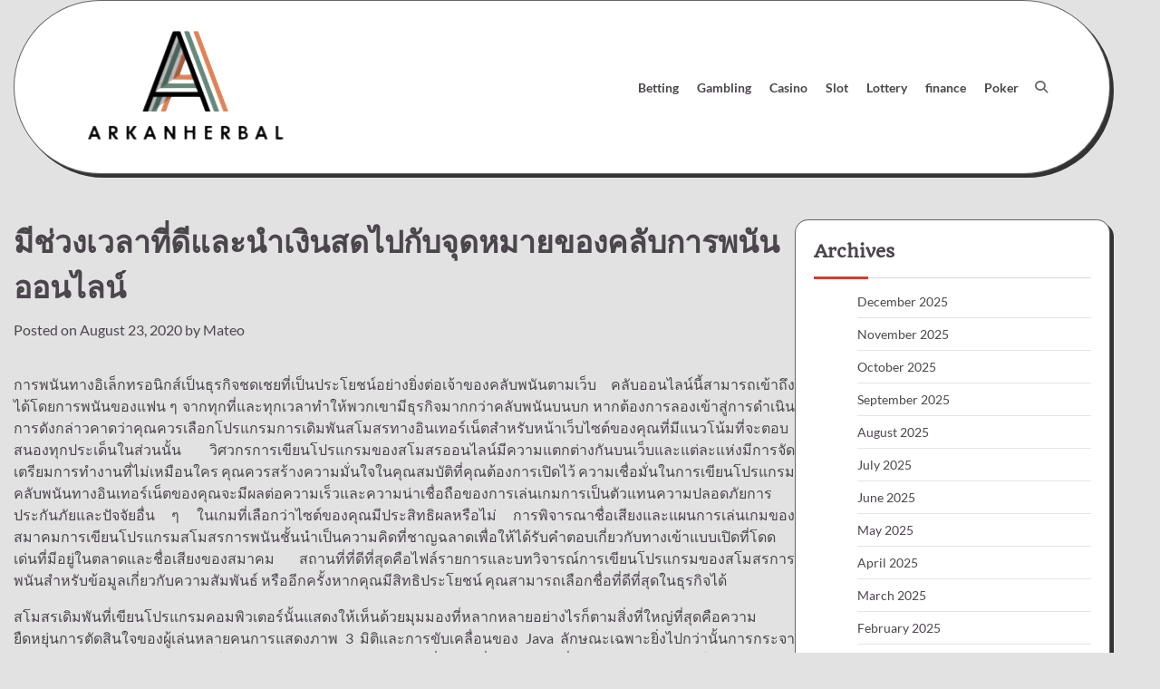

--- FILE ---
content_type: text/html; charset=UTF-8
request_url: https://arkanherbal.com/2020/08/23/%e0%b8%a1%e0%b8%b5%e0%b8%8a%e0%b9%88%e0%b8%a7%e0%b8%87%e0%b9%80%e0%b8%a7%e0%b8%a5%e0%b8%b2%e0%b8%97%e0%b8%b5%e0%b9%88%e0%b8%94%e0%b8%b5%e0%b9%81%e0%b8%a5%e0%b8%b0%e0%b8%99%e0%b8%b3%e0%b9%80%e0%b8%87/
body_size: 50843
content:
<!doctype html>
<html lang="en-US">
<head>
	<meta charset="UTF-8">
	<meta name="viewport" content="width=device-width, initial-scale=1">
	<link rel="profile" href="https://gmpg.org/xfn/11">

	<title>มีช่วงเวลาที่ดีและนำเงินสดไปกับจุดหมายของคลับการพนันออนไลน์ &#8211; arkanherbal</title>
<meta name='robots' content='max-image-preview:large' />
<link rel="alternate" type="application/rss+xml" title="arkanherbal &raquo; Feed" href="https://arkanherbal.com/feed/" />
<link rel="alternate" type="application/rss+xml" title="arkanherbal &raquo; Comments Feed" href="https://arkanherbal.com/comments/feed/" />
<link rel="alternate" type="application/rss+xml" title="arkanherbal &raquo; มีช่วงเวลาที่ดีและนำเงินสดไปกับจุดหมายของคลับการพนันออนไลน์ Comments Feed" href="https://arkanherbal.com/2020/08/23/%e0%b8%a1%e0%b8%b5%e0%b8%8a%e0%b9%88%e0%b8%a7%e0%b8%87%e0%b9%80%e0%b8%a7%e0%b8%a5%e0%b8%b2%e0%b8%97%e0%b8%b5%e0%b9%88%e0%b8%94%e0%b8%b5%e0%b9%81%e0%b8%a5%e0%b8%b0%e0%b8%99%e0%b8%b3%e0%b9%80%e0%b8%87/feed/" />
<link rel="alternate" title="oEmbed (JSON)" type="application/json+oembed" href="https://arkanherbal.com/wp-json/oembed/1.0/embed?url=https%3A%2F%2Farkanherbal.com%2F2020%2F08%2F23%2F%25e0%25b8%25a1%25e0%25b8%25b5%25e0%25b8%258a%25e0%25b9%2588%25e0%25b8%25a7%25e0%25b8%2587%25e0%25b9%2580%25e0%25b8%25a7%25e0%25b8%25a5%25e0%25b8%25b2%25e0%25b8%2597%25e0%25b8%25b5%25e0%25b9%2588%25e0%25b8%2594%25e0%25b8%25b5%25e0%25b9%2581%25e0%25b8%25a5%25e0%25b8%25b0%25e0%25b8%2599%25e0%25b8%25b3%25e0%25b9%2580%25e0%25b8%2587%2F" />
<link rel="alternate" title="oEmbed (XML)" type="text/xml+oembed" href="https://arkanherbal.com/wp-json/oembed/1.0/embed?url=https%3A%2F%2Farkanherbal.com%2F2020%2F08%2F23%2F%25e0%25b8%25a1%25e0%25b8%25b5%25e0%25b8%258a%25e0%25b9%2588%25e0%25b8%25a7%25e0%25b8%2587%25e0%25b9%2580%25e0%25b8%25a7%25e0%25b8%25a5%25e0%25b8%25b2%25e0%25b8%2597%25e0%25b8%25b5%25e0%25b9%2588%25e0%25b8%2594%25e0%25b8%25b5%25e0%25b9%2581%25e0%25b8%25a5%25e0%25b8%25b0%25e0%25b8%2599%25e0%25b8%25b3%25e0%25b9%2580%25e0%25b8%2587%2F&#038;format=xml" />
<style id='wp-img-auto-sizes-contain-inline-css'>
img:is([sizes=auto i],[sizes^="auto," i]){contain-intrinsic-size:3000px 1500px}
/*# sourceURL=wp-img-auto-sizes-contain-inline-css */
</style>
<style id='wp-emoji-styles-inline-css'>

	img.wp-smiley, img.emoji {
		display: inline !important;
		border: none !important;
		box-shadow: none !important;
		height: 1em !important;
		width: 1em !important;
		margin: 0 0.07em !important;
		vertical-align: -0.1em !important;
		background: none !important;
		padding: 0 !important;
	}
/*# sourceURL=wp-emoji-styles-inline-css */
</style>
<style id='wp-block-library-inline-css'>
:root{--wp-block-synced-color:#7a00df;--wp-block-synced-color--rgb:122,0,223;--wp-bound-block-color:var(--wp-block-synced-color);--wp-editor-canvas-background:#ddd;--wp-admin-theme-color:#007cba;--wp-admin-theme-color--rgb:0,124,186;--wp-admin-theme-color-darker-10:#006ba1;--wp-admin-theme-color-darker-10--rgb:0,107,160.5;--wp-admin-theme-color-darker-20:#005a87;--wp-admin-theme-color-darker-20--rgb:0,90,135;--wp-admin-border-width-focus:2px}@media (min-resolution:192dpi){:root{--wp-admin-border-width-focus:1.5px}}.wp-element-button{cursor:pointer}:root .has-very-light-gray-background-color{background-color:#eee}:root .has-very-dark-gray-background-color{background-color:#313131}:root .has-very-light-gray-color{color:#eee}:root .has-very-dark-gray-color{color:#313131}:root .has-vivid-green-cyan-to-vivid-cyan-blue-gradient-background{background:linear-gradient(135deg,#00d084,#0693e3)}:root .has-purple-crush-gradient-background{background:linear-gradient(135deg,#34e2e4,#4721fb 50%,#ab1dfe)}:root .has-hazy-dawn-gradient-background{background:linear-gradient(135deg,#faaca8,#dad0ec)}:root .has-subdued-olive-gradient-background{background:linear-gradient(135deg,#fafae1,#67a671)}:root .has-atomic-cream-gradient-background{background:linear-gradient(135deg,#fdd79a,#004a59)}:root .has-nightshade-gradient-background{background:linear-gradient(135deg,#330968,#31cdcf)}:root .has-midnight-gradient-background{background:linear-gradient(135deg,#020381,#2874fc)}:root{--wp--preset--font-size--normal:16px;--wp--preset--font-size--huge:42px}.has-regular-font-size{font-size:1em}.has-larger-font-size{font-size:2.625em}.has-normal-font-size{font-size:var(--wp--preset--font-size--normal)}.has-huge-font-size{font-size:var(--wp--preset--font-size--huge)}.has-text-align-center{text-align:center}.has-text-align-left{text-align:left}.has-text-align-right{text-align:right}.has-fit-text{white-space:nowrap!important}#end-resizable-editor-section{display:none}.aligncenter{clear:both}.items-justified-left{justify-content:flex-start}.items-justified-center{justify-content:center}.items-justified-right{justify-content:flex-end}.items-justified-space-between{justify-content:space-between}.screen-reader-text{border:0;clip-path:inset(50%);height:1px;margin:-1px;overflow:hidden;padding:0;position:absolute;width:1px;word-wrap:normal!important}.screen-reader-text:focus{background-color:#ddd;clip-path:none;color:#444;display:block;font-size:1em;height:auto;left:5px;line-height:normal;padding:15px 23px 14px;text-decoration:none;top:5px;width:auto;z-index:100000}html :where(.has-border-color){border-style:solid}html :where([style*=border-top-color]){border-top-style:solid}html :where([style*=border-right-color]){border-right-style:solid}html :where([style*=border-bottom-color]){border-bottom-style:solid}html :where([style*=border-left-color]){border-left-style:solid}html :where([style*=border-width]){border-style:solid}html :where([style*=border-top-width]){border-top-style:solid}html :where([style*=border-right-width]){border-right-style:solid}html :where([style*=border-bottom-width]){border-bottom-style:solid}html :where([style*=border-left-width]){border-left-style:solid}html :where(img[class*=wp-image-]){height:auto;max-width:100%}:where(figure){margin:0 0 1em}html :where(.is-position-sticky){--wp-admin--admin-bar--position-offset:var(--wp-admin--admin-bar--height,0px)}@media screen and (max-width:600px){html :where(.is-position-sticky){--wp-admin--admin-bar--position-offset:0px}}

/*# sourceURL=wp-block-library-inline-css */
</style><style id='global-styles-inline-css'>
:root{--wp--preset--aspect-ratio--square: 1;--wp--preset--aspect-ratio--4-3: 4/3;--wp--preset--aspect-ratio--3-4: 3/4;--wp--preset--aspect-ratio--3-2: 3/2;--wp--preset--aspect-ratio--2-3: 2/3;--wp--preset--aspect-ratio--16-9: 16/9;--wp--preset--aspect-ratio--9-16: 9/16;--wp--preset--color--black: #000000;--wp--preset--color--cyan-bluish-gray: #abb8c3;--wp--preset--color--white: #ffffff;--wp--preset--color--pale-pink: #f78da7;--wp--preset--color--vivid-red: #cf2e2e;--wp--preset--color--luminous-vivid-orange: #ff6900;--wp--preset--color--luminous-vivid-amber: #fcb900;--wp--preset--color--light-green-cyan: #7bdcb5;--wp--preset--color--vivid-green-cyan: #00d084;--wp--preset--color--pale-cyan-blue: #8ed1fc;--wp--preset--color--vivid-cyan-blue: #0693e3;--wp--preset--color--vivid-purple: #9b51e0;--wp--preset--gradient--vivid-cyan-blue-to-vivid-purple: linear-gradient(135deg,rgb(6,147,227) 0%,rgb(155,81,224) 100%);--wp--preset--gradient--light-green-cyan-to-vivid-green-cyan: linear-gradient(135deg,rgb(122,220,180) 0%,rgb(0,208,130) 100%);--wp--preset--gradient--luminous-vivid-amber-to-luminous-vivid-orange: linear-gradient(135deg,rgb(252,185,0) 0%,rgb(255,105,0) 100%);--wp--preset--gradient--luminous-vivid-orange-to-vivid-red: linear-gradient(135deg,rgb(255,105,0) 0%,rgb(207,46,46) 100%);--wp--preset--gradient--very-light-gray-to-cyan-bluish-gray: linear-gradient(135deg,rgb(238,238,238) 0%,rgb(169,184,195) 100%);--wp--preset--gradient--cool-to-warm-spectrum: linear-gradient(135deg,rgb(74,234,220) 0%,rgb(151,120,209) 20%,rgb(207,42,186) 40%,rgb(238,44,130) 60%,rgb(251,105,98) 80%,rgb(254,248,76) 100%);--wp--preset--gradient--blush-light-purple: linear-gradient(135deg,rgb(255,206,236) 0%,rgb(152,150,240) 100%);--wp--preset--gradient--blush-bordeaux: linear-gradient(135deg,rgb(254,205,165) 0%,rgb(254,45,45) 50%,rgb(107,0,62) 100%);--wp--preset--gradient--luminous-dusk: linear-gradient(135deg,rgb(255,203,112) 0%,rgb(199,81,192) 50%,rgb(65,88,208) 100%);--wp--preset--gradient--pale-ocean: linear-gradient(135deg,rgb(255,245,203) 0%,rgb(182,227,212) 50%,rgb(51,167,181) 100%);--wp--preset--gradient--electric-grass: linear-gradient(135deg,rgb(202,248,128) 0%,rgb(113,206,126) 100%);--wp--preset--gradient--midnight: linear-gradient(135deg,rgb(2,3,129) 0%,rgb(40,116,252) 100%);--wp--preset--font-size--small: 12px;--wp--preset--font-size--medium: 20px;--wp--preset--font-size--large: 36px;--wp--preset--font-size--x-large: 42px;--wp--preset--font-size--regular: 16px;--wp--preset--font-size--larger: 36px;--wp--preset--font-size--huge: 48px;--wp--preset--spacing--20: 0.44rem;--wp--preset--spacing--30: 0.67rem;--wp--preset--spacing--40: 1rem;--wp--preset--spacing--50: 1.5rem;--wp--preset--spacing--60: 2.25rem;--wp--preset--spacing--70: 3.38rem;--wp--preset--spacing--80: 5.06rem;--wp--preset--shadow--natural: 6px 6px 9px rgba(0, 0, 0, 0.2);--wp--preset--shadow--deep: 12px 12px 50px rgba(0, 0, 0, 0.4);--wp--preset--shadow--sharp: 6px 6px 0px rgba(0, 0, 0, 0.2);--wp--preset--shadow--outlined: 6px 6px 0px -3px rgb(255, 255, 255), 6px 6px rgb(0, 0, 0);--wp--preset--shadow--crisp: 6px 6px 0px rgb(0, 0, 0);}:where(.is-layout-flex){gap: 0.5em;}:where(.is-layout-grid){gap: 0.5em;}body .is-layout-flex{display: flex;}.is-layout-flex{flex-wrap: wrap;align-items: center;}.is-layout-flex > :is(*, div){margin: 0;}body .is-layout-grid{display: grid;}.is-layout-grid > :is(*, div){margin: 0;}:where(.wp-block-columns.is-layout-flex){gap: 2em;}:where(.wp-block-columns.is-layout-grid){gap: 2em;}:where(.wp-block-post-template.is-layout-flex){gap: 1.25em;}:where(.wp-block-post-template.is-layout-grid){gap: 1.25em;}.has-black-color{color: var(--wp--preset--color--black) !important;}.has-cyan-bluish-gray-color{color: var(--wp--preset--color--cyan-bluish-gray) !important;}.has-white-color{color: var(--wp--preset--color--white) !important;}.has-pale-pink-color{color: var(--wp--preset--color--pale-pink) !important;}.has-vivid-red-color{color: var(--wp--preset--color--vivid-red) !important;}.has-luminous-vivid-orange-color{color: var(--wp--preset--color--luminous-vivid-orange) !important;}.has-luminous-vivid-amber-color{color: var(--wp--preset--color--luminous-vivid-amber) !important;}.has-light-green-cyan-color{color: var(--wp--preset--color--light-green-cyan) !important;}.has-vivid-green-cyan-color{color: var(--wp--preset--color--vivid-green-cyan) !important;}.has-pale-cyan-blue-color{color: var(--wp--preset--color--pale-cyan-blue) !important;}.has-vivid-cyan-blue-color{color: var(--wp--preset--color--vivid-cyan-blue) !important;}.has-vivid-purple-color{color: var(--wp--preset--color--vivid-purple) !important;}.has-black-background-color{background-color: var(--wp--preset--color--black) !important;}.has-cyan-bluish-gray-background-color{background-color: var(--wp--preset--color--cyan-bluish-gray) !important;}.has-white-background-color{background-color: var(--wp--preset--color--white) !important;}.has-pale-pink-background-color{background-color: var(--wp--preset--color--pale-pink) !important;}.has-vivid-red-background-color{background-color: var(--wp--preset--color--vivid-red) !important;}.has-luminous-vivid-orange-background-color{background-color: var(--wp--preset--color--luminous-vivid-orange) !important;}.has-luminous-vivid-amber-background-color{background-color: var(--wp--preset--color--luminous-vivid-amber) !important;}.has-light-green-cyan-background-color{background-color: var(--wp--preset--color--light-green-cyan) !important;}.has-vivid-green-cyan-background-color{background-color: var(--wp--preset--color--vivid-green-cyan) !important;}.has-pale-cyan-blue-background-color{background-color: var(--wp--preset--color--pale-cyan-blue) !important;}.has-vivid-cyan-blue-background-color{background-color: var(--wp--preset--color--vivid-cyan-blue) !important;}.has-vivid-purple-background-color{background-color: var(--wp--preset--color--vivid-purple) !important;}.has-black-border-color{border-color: var(--wp--preset--color--black) !important;}.has-cyan-bluish-gray-border-color{border-color: var(--wp--preset--color--cyan-bluish-gray) !important;}.has-white-border-color{border-color: var(--wp--preset--color--white) !important;}.has-pale-pink-border-color{border-color: var(--wp--preset--color--pale-pink) !important;}.has-vivid-red-border-color{border-color: var(--wp--preset--color--vivid-red) !important;}.has-luminous-vivid-orange-border-color{border-color: var(--wp--preset--color--luminous-vivid-orange) !important;}.has-luminous-vivid-amber-border-color{border-color: var(--wp--preset--color--luminous-vivid-amber) !important;}.has-light-green-cyan-border-color{border-color: var(--wp--preset--color--light-green-cyan) !important;}.has-vivid-green-cyan-border-color{border-color: var(--wp--preset--color--vivid-green-cyan) !important;}.has-pale-cyan-blue-border-color{border-color: var(--wp--preset--color--pale-cyan-blue) !important;}.has-vivid-cyan-blue-border-color{border-color: var(--wp--preset--color--vivid-cyan-blue) !important;}.has-vivid-purple-border-color{border-color: var(--wp--preset--color--vivid-purple) !important;}.has-vivid-cyan-blue-to-vivid-purple-gradient-background{background: var(--wp--preset--gradient--vivid-cyan-blue-to-vivid-purple) !important;}.has-light-green-cyan-to-vivid-green-cyan-gradient-background{background: var(--wp--preset--gradient--light-green-cyan-to-vivid-green-cyan) !important;}.has-luminous-vivid-amber-to-luminous-vivid-orange-gradient-background{background: var(--wp--preset--gradient--luminous-vivid-amber-to-luminous-vivid-orange) !important;}.has-luminous-vivid-orange-to-vivid-red-gradient-background{background: var(--wp--preset--gradient--luminous-vivid-orange-to-vivid-red) !important;}.has-very-light-gray-to-cyan-bluish-gray-gradient-background{background: var(--wp--preset--gradient--very-light-gray-to-cyan-bluish-gray) !important;}.has-cool-to-warm-spectrum-gradient-background{background: var(--wp--preset--gradient--cool-to-warm-spectrum) !important;}.has-blush-light-purple-gradient-background{background: var(--wp--preset--gradient--blush-light-purple) !important;}.has-blush-bordeaux-gradient-background{background: var(--wp--preset--gradient--blush-bordeaux) !important;}.has-luminous-dusk-gradient-background{background: var(--wp--preset--gradient--luminous-dusk) !important;}.has-pale-ocean-gradient-background{background: var(--wp--preset--gradient--pale-ocean) !important;}.has-electric-grass-gradient-background{background: var(--wp--preset--gradient--electric-grass) !important;}.has-midnight-gradient-background{background: var(--wp--preset--gradient--midnight) !important;}.has-small-font-size{font-size: var(--wp--preset--font-size--small) !important;}.has-medium-font-size{font-size: var(--wp--preset--font-size--medium) !important;}.has-large-font-size{font-size: var(--wp--preset--font-size--large) !important;}.has-x-large-font-size{font-size: var(--wp--preset--font-size--x-large) !important;}
/*# sourceURL=global-styles-inline-css */
</style>

<style id='classic-theme-styles-inline-css'>
/*! This file is auto-generated */
.wp-block-button__link{color:#fff;background-color:#32373c;border-radius:9999px;box-shadow:none;text-decoration:none;padding:calc(.667em + 2px) calc(1.333em + 2px);font-size:1.125em}.wp-block-file__button{background:#32373c;color:#fff;text-decoration:none}
/*# sourceURL=/wp-includes/css/classic-themes.min.css */
</style>
<link rel='stylesheet' id='glowing-blog-slick-style-css' href='https://arkanherbal.com/wp-content/themes/glowing-blog/assets/css/slick.min.css?ver=1.8.0' media='all' />
<link rel='stylesheet' id='glowing-blog-fontawesome-style-css' href='https://arkanherbal.com/wp-content/themes/glowing-blog/assets/css/fontawesome.min.css?ver=6.4.2' media='all' />
<link rel='stylesheet' id='glowing-blog-blocks-style-css' href='https://arkanherbal.com/wp-content/themes/glowing-blog/assets/css/blocks.min.css?ver=6.9' media='all' />
<link rel='stylesheet' id='glowing-blog-style-css' href='https://arkanherbal.com/wp-content/themes/glowing-blog/style.css?ver=1.0.6' media='all' />
<link rel='stylesheet' id='chld_thm_cfg_child-css' href='https://arkanherbal.com/wp-content/themes/glowing-blog-child/style.css?ver=6.9' media='all' />
<link rel='stylesheet' id='glowing-blog-fonts-css' href='https://arkanherbal.com/wp-content/fonts/fc8719aafb54526b50afcb013773b4fa.css' media='all' />
<script src="https://arkanherbal.com/wp-includes/js/jquery/jquery.min.js?ver=3.7.1" id="jquery-core-js"></script>
<script src="https://arkanherbal.com/wp-includes/js/jquery/jquery-migrate.min.js?ver=3.4.1" id="jquery-migrate-js"></script>
<link rel="https://api.w.org/" href="https://arkanherbal.com/wp-json/" /><link rel="alternate" title="JSON" type="application/json" href="https://arkanherbal.com/wp-json/wp/v2/posts/98" /><link rel="EditURI" type="application/rsd+xml" title="RSD" href="https://arkanherbal.com/xmlrpc.php?rsd" />
<meta name="generator" content="WordPress 6.9" />
<link rel="canonical" href="https://arkanherbal.com/2020/08/23/%e0%b8%a1%e0%b8%b5%e0%b8%8a%e0%b9%88%e0%b8%a7%e0%b8%87%e0%b9%80%e0%b8%a7%e0%b8%a5%e0%b8%b2%e0%b8%97%e0%b8%b5%e0%b9%88%e0%b8%94%e0%b8%b5%e0%b9%81%e0%b8%a5%e0%b8%b0%e0%b8%99%e0%b8%b3%e0%b9%80%e0%b8%87/" />
<link rel='shortlink' href='https://arkanherbal.com/?p=98' />
<link rel="pingback" href="https://arkanherbal.com/xmlrpc.php">
<style type="text/css" id="breadcrumb-trail-css">.trail-items li:not(:last-child):after {content: "/";}</style>
	<style type="text/css">

		/* Site title and tagline color css */
		.site-title a{
			color: #000000;
		}
		.site-description {
			color: #000000;
		}
		/* End Site title and tagline color css */

		/* color css */
		:root {
			--header-text-color: #000000;
		}

		/* Primay color css */

		/*Typography CSS*/

		
		
		
		
		/*End Typography CSS*/

				nav.navigation.pagination {
			display: none;
		}
	
</style>

<link rel="icon" href="https://arkanherbal.com/wp-content/uploads/2025/04/cropped-arkanherbal-04-02-2025_12_02_PM-32x32.png" sizes="32x32" />
<link rel="icon" href="https://arkanherbal.com/wp-content/uploads/2025/04/cropped-arkanherbal-04-02-2025_12_02_PM-192x192.png" sizes="192x192" />
<link rel="apple-touch-icon" href="https://arkanherbal.com/wp-content/uploads/2025/04/cropped-arkanherbal-04-02-2025_12_02_PM-180x180.png" />
<meta name="msapplication-TileImage" content="https://arkanherbal.com/wp-content/uploads/2025/04/cropped-arkanherbal-04-02-2025_12_02_PM-270x270.png" />
</head>

<body class="wp-singular post-template-default single single-post postid-98 single-format-standard wp-custom-logo wp-embed-responsive wp-theme-glowing-blog wp-child-theme-glowing-blog-child adore-glowing-blog normal-header right-sidebar">
		<div id="page" class="site">
		<a class="skip-link screen-reader-text" href="#primary-content">Skip to content</a>

		<div id="loader">
			<div class="loader-container">
				<div id="preloader">
					<div class="pre-loader-7"></div>
				</div>
			</div>
		</div><!-- #loader -->

		<header id="masthead" class="site-header">
			<div class="adore-header">
				<div class="theme-wrapper">
					<div class="adore-header-wrapper">
						<div class="site-branding">
															<div class="site-logo">
									<a href="https://arkanherbal.com/" class="custom-logo-link" rel="home"><img width="258" height="144" src="https://arkanherbal.com/wp-content/uploads/2025/03/image-Photoroom-20.png" class="custom-logo" alt="arkanherbal" decoding="async" /></a>								</div>
													</div><!-- .site-branding -->
					<div class="adore-navigation">
						<div class="header-navigation">
							<nav id="site-navigation" class="main-navigation">
								<button class="menu-toggle" aria-controls="primary-menu" aria-expanded="false">
									<span></span>
									<span></span>
								</button>
								<div class="menu-main-container"><ul id="primary-menu" class="menu"><li id="menu-item-17" class="menu-item menu-item-type-taxonomy menu-item-object-category current-post-ancestor current-menu-parent current-post-parent menu-item-17"><a href="https://arkanherbal.com/category/betting/">Betting</a></li>
<li id="menu-item-18" class="menu-item menu-item-type-taxonomy menu-item-object-category menu-item-18"><a href="https://arkanherbal.com/category/gambling/">Gambling</a></li>
<li id="menu-item-1210" class="menu-item menu-item-type-taxonomy menu-item-object-category menu-item-1210"><a href="https://arkanherbal.com/category/casino/">Casino</a></li>
<li id="menu-item-1211" class="menu-item menu-item-type-taxonomy menu-item-object-category menu-item-1211"><a href="https://arkanherbal.com/category/slot/">Slot</a></li>
<li id="menu-item-9934" class="menu-item menu-item-type-taxonomy menu-item-object-category menu-item-9934"><a href="https://arkanherbal.com/category/lottery/">Lottery</a></li>
<li id="menu-item-9935" class="menu-item menu-item-type-taxonomy menu-item-object-category menu-item-9935"><a href="https://arkanherbal.com/category/finance/">finance</a></li>
<li id="menu-item-9936" class="menu-item menu-item-type-taxonomy menu-item-object-category menu-item-9936"><a href="https://arkanherbal.com/category/poker/">Poker</a></li>
</ul></div>							</nav><!-- #site-navigation -->
						</div>
					</div>
					<div class="header-end">
						<div class="navigation-search">
							<div class="navigation-search-wrap">
								<a href="#" title="Search" class="navigation-search-icon">
									<i class="fa fa-search"></i>
								</a>
								<div class="navigation-search-form">
									<form role="search" method="get" class="search-form" action="https://arkanherbal.com/">
				<label>
					<span class="screen-reader-text">Search for:</span>
					<input type="search" class="search-field" placeholder="Search &hellip;" value="" name="s" />
				</label>
				<input type="submit" class="search-submit" value="Search" />
			</form>								</div>
							</div>
						</div>
					</div>
				</div>
			</div>
		</div>
	</header><!-- #masthead -->

	<div id="primary-content" class="primary-site-content">

		
			<div id="content" class="site-content theme-wrapper">
				<div class="theme-wrap">

				
<main id="primary" class="site-main">

	
<article id="post-98" class="post-98 post type-post status-publish format-standard hentry category-betting">
				<header class="entry-header">
				<h1 class="entry-title">มีช่วงเวลาที่ดีและนำเงินสดไปกับจุดหมายของคลับการพนันออนไลน์</h1>			</header><!-- .entry-header -->
					<div class="entry-meta">
				<span class="posted-on">Posted on <a href="https://arkanherbal.com/2020/08/23/%e0%b8%a1%e0%b8%b5%e0%b8%8a%e0%b9%88%e0%b8%a7%e0%b8%87%e0%b9%80%e0%b8%a7%e0%b8%a5%e0%b8%b2%e0%b8%97%e0%b8%b5%e0%b9%88%e0%b8%94%e0%b8%b5%e0%b9%81%e0%b8%a5%e0%b8%b0%e0%b8%99%e0%b8%b3%e0%b9%80%e0%b8%87/" rel="bookmark"><time class="entry-date published" datetime="2020-08-23T11:27:49+00:00">August 23, 2020</time><time class="updated" datetime="2020-08-24T12:16:31+00:00">August 24, 2020</time></a></span><span class="byline"> by <span class="author vcard"><a class="url fn n" href="https://arkanherbal.com/author/admin/">Mateo</a></span></span>			</div><!-- .entry-meta -->
				
	
		<div class="entry-content">
			<p style="text-align: justify;">การพนันทางอิเล็กทรอนิกส์เป็นธุรกิจชดเชยที่เป็นประโยชน์อย่างยิ่งต่อเจ้าของคลับพนันตามเว็บ คลับออนไลน์นี้สามารถเข้าถึงได้โดยการพนันของแฟน ๆ จากทุกที่และทุกเวลาทำให้พวกเขามีธุรกิจมากกว่าคลับพนันบนบก หากต้องการลองเข้าสู่การดำเนินการดังกล่าวคาดว่าคุณควรเลือกโปรแกรมการเดิมพันสโมสรทางอินเทอร์เน็ตสำหรับหน้าเว็บไซต์ของคุณที่มีแนวโน้มที่จะตอบสนองทุกประเด็นในส่วนนั้น วิศวกรการเขียนโปรแกรมของสโมสรออนไลน์มีความแตกต่างกันบนเว็บและแต่ละแห่งมีการจัดเตรียมการทำงานที่ไม่เหมือนใคร คุณควรสร้างความมั่นใจในคุณสมบัติที่คุณต้องการเปิดไว้ ความเชื่อมั่นในการเขียนโปรแกรมคลับพนันทางอินเทอร์เน็ตของคุณจะมีผลต่อความเร็วและความน่าเชื่อถือของการเล่นเกมการเป็นตัวแทนความปลอดภัยการประกันภัยและปัจจัยอื่น ๆ ในเกมที่เลือกว่าไซต์ของคุณมีประสิทธิผลหรือไม่ การพิจารณาชื่อเสียงและแผนการเล่นเกมของสมาคมการเขียนโปรแกรมสโมสรการพนันชั้นนำเป็นความคิดที่ชาญฉลาดเพื่อให้ได้รับคำตอบเกี่ยวกับทางเข้าแบบเปิดที่โดดเด่นที่มีอยู่ในตลาดและชื่อเสียงของสมาคม สถานที่ที่ดีที่สุดคือไฟล์รายการและบทวิจารณ์การเขียนโปรแกรมของสโมสรการพนันสำหรับข้อมูลเกี่ยวกับความสัมพันธ์ หรืออีกครั้งหากคุณมีสิทธิประโยชน์ คุณสามารถเลือกชื่อที่ดีที่สุดในธุรกิจได้</p>
<p style="text-align: justify;">สโมสรเดิมพันที่เขียนโปรแกรมคอมพิวเตอร์นั้นแสดงให้เห็นด้วยมุมมองที่หลากหลายอย่างไรก็ตามสิ่งที่ใหญ่ที่สุดคือความยืดหยุ่นการตัดสินใจของผู้เล่นหลายคนการแสดงภาพ 3 มิติและการขับเคลื่อนของ Java ลักษณะเฉพาะยิ่งไปกว่านั้นการกระจายการประมาณค่าการขัดถู natty ในการค้าร้านค้าการถอนข้อเสนอที่สำคัญที่สุดหรือน้อยที่สุดและตำแหน่งสูงสุดในการประเมิน เป็นเรื่องสำคัญที่คุณต้องดูแลคลับออนไลน์ของคุณเพื่อคัดกรองกิจกรรม <strong><a href="https://ufabetworld.com/ทางเข้า-ufabet/">กฎ กติกา บาคาร่า</a></strong> ก่อนที่คุณจะปิดการตัดสินใจเกี่ยวกับแนวโน้มรายการเพื่อหลีกเลี่ยงความยากลำบากที่คาดว่าจะเกิดขึ้นและความท้อแท้ของโครงสร้างในภายหลังคุณควรทำการตรวจสอบความสัมพันธ์อย่างละเอียด ควรมีชื่อเสียงที่ยิ่งใหญ่ด้วยข้อมูลที่กว้างขวางเกี่ยวกับความก้าวหน้าและการทำงานของระบบ</p>
<p style="text-align: justify;">เป็นเรื่องพื้นฐานสำหรับการส่งเสริมให้สินค้าของคุณรวดเร็วเชื่อถือได้และมีอุปกรณ์สำหรับจัดการคำขอของลูกค้าที่หลากหลายในเวลาเดียวกันด้วยขีด จำกัด หน่วยความจำที่สูง สิ่งจำเป็นต่าง ๆ ที่ทำให้ระบบการเขียนโปรแกรมของสโมสรดีกว่าค่าเฉลี่ยคือโครงสร้างการชาร์จที่มีความสามารถโครงสร้างหลักสูตรขั้นพื้นฐานและการกำหนดค่าที่น่าสนใจ ไฮไลท์เหล่านี้มีความสำคัญอย่างยิ่งสำหรับผู้เยี่ยมชมที่จะล่อลวงให้เข้ามาเล่นคลับเดิมพันของคุณสิ่งที่มีข้อ จำกัด ที่แพร่หลายบนเว็บ ผู้มีโอกาสเป็นลูกค้าที่น่าสนใจเป็นพิเศษคือเกม โครงสร้างการเขียนโปรแกรมคลับพนันต้องมีขอบเขตที่แตกต่างกันเพื่อที่จะรวบรวม ณ ตอนนี้มีการเขียนโปรแกรมพื้นฐานสามประเภทที่คลับพนันบนเว็บใช้ ได้แก่ เกมที่สองที่ใช้แฟลชเกมที่ดาวน์โหลดได้และแอปพลิเคชันสำหรับโทรศัพท์มือถือ เกมที่ใช้ Streak ช่วยให้คุณเล่นได้จากโปรแกรมบนเว็บของคุณ พื้นที่หายใจขนาดมหึมาของเกมเหล่านี้คือคุณไม่ต้องดาวน์โหลดอะไรเลยและคุณสามารถเล่นระดับพื้นฐานได้ทันทีเมื่อคุณมีบันทึกที่คลับออนไลน์ เกมที่ดาวน์โหลดได้คาดว่าคุณควรดาวน์โหลดเกมลงพีซีของคุณเอง ในขณะที่มีการพิจารณารวมการดาวน์โหลดโดยขึ้นอยู่กับประเภทของการเชื่อมโยงเว็บที่คุณมีโดยทั่วไปแล้วโปรแกรมที่ดาวน์โหลดได้จะมีการแสดงคุณภาพที่ดีกว่าและมีความสม่ำเสมออย่างต่อเนื่อง มีเกมจำนวนมหาศาลให้ดาวน์โหลดให้อ่าน</p>
		</div><!-- .entry-content -->
	<footer class="entry-footer">
		<span class="cat-links">Posted in <a href="https://arkanherbal.com/category/betting/" rel="category tag">Betting</a></span>	</footer><!-- .entry-footer -->
</article><!-- #post-98 -->

	<nav class="navigation post-navigation" aria-label="Posts">
		<h2 class="screen-reader-text">Post navigation</h2>
		<div class="nav-links"><div class="nav-previous"><a href="https://arkanherbal.com/2020/08/23/%e0%b8%a3%e0%b8%b2%e0%b8%a2%e0%b8%a5%e0%b8%b0%e0%b9%80%e0%b8%ad%e0%b8%b5%e0%b8%a2%e0%b8%94%e0%b8%a1%e0%b8%b2%e0%b8%95%e0%b8%a3%e0%b8%90%e0%b8%b2%e0%b8%99%e0%b8%ad%e0%b8%ad%e0%b8%99%e0%b9%84%e0%b8%a5/" rel="prev"><span class="nav-subtitle">Previous:</span> <span class="nav-title">รายละเอียดมาตรฐานออนไลน์ของการเล่นเกมคาสิโนออนไลน์</span></a></div><div class="nav-next"><a href="https://arkanherbal.com/2020/09/02/%e0%b8%94%e0%b8%b9%e0%b8%81%e0%b8%a5%e0%b8%a2%e0%b8%b8%e0%b8%97%e0%b8%98%e0%b9%8c%e0%b8%81%e0%b8%b2%e0%b8%a3%e0%b9%80%e0%b8%a5%e0%b9%88%e0%b8%99%e0%b9%80%e0%b8%81%e0%b8%a1%e0%b8%84%e0%b8%b2%e0%b8%aa/" rel="next"><span class="nav-subtitle">Next:</span> <span class="nav-title">ดูกลยุทธ์การเล่นเกมคาสิโนออนไลน์</span></a></div></div>
	</nav>
	</main><!-- #main -->

	
<aside id="secondary" class="widget-area">
	<section id="archives-2" class="widget widget_archive"><h2 class="widget-title">Archives</h2>
			<ul>
					<li><a href='https://arkanherbal.com/2025/12/'>December 2025</a></li>
	<li><a href='https://arkanherbal.com/2025/11/'>November 2025</a></li>
	<li><a href='https://arkanherbal.com/2025/10/'>October 2025</a></li>
	<li><a href='https://arkanherbal.com/2025/09/'>September 2025</a></li>
	<li><a href='https://arkanherbal.com/2025/08/'>August 2025</a></li>
	<li><a href='https://arkanherbal.com/2025/07/'>July 2025</a></li>
	<li><a href='https://arkanherbal.com/2025/06/'>June 2025</a></li>
	<li><a href='https://arkanherbal.com/2025/05/'>May 2025</a></li>
	<li><a href='https://arkanherbal.com/2025/04/'>April 2025</a></li>
	<li><a href='https://arkanherbal.com/2025/03/'>March 2025</a></li>
	<li><a href='https://arkanherbal.com/2025/02/'>February 2025</a></li>
	<li><a href='https://arkanherbal.com/2025/01/'>January 2025</a></li>
	<li><a href='https://arkanherbal.com/2024/12/'>December 2024</a></li>
	<li><a href='https://arkanherbal.com/2024/11/'>November 2024</a></li>
	<li><a href='https://arkanherbal.com/2024/10/'>October 2024</a></li>
	<li><a href='https://arkanherbal.com/2024/09/'>September 2024</a></li>
	<li><a href='https://arkanherbal.com/2024/08/'>August 2024</a></li>
	<li><a href='https://arkanherbal.com/2024/07/'>July 2024</a></li>
	<li><a href='https://arkanherbal.com/2024/06/'>June 2024</a></li>
	<li><a href='https://arkanherbal.com/2024/05/'>May 2024</a></li>
	<li><a href='https://arkanherbal.com/2024/04/'>April 2024</a></li>
	<li><a href='https://arkanherbal.com/2024/03/'>March 2024</a></li>
	<li><a href='https://arkanherbal.com/2024/02/'>February 2024</a></li>
	<li><a href='https://arkanherbal.com/2024/01/'>January 2024</a></li>
	<li><a href='https://arkanherbal.com/2023/12/'>December 2023</a></li>
	<li><a href='https://arkanherbal.com/2023/11/'>November 2023</a></li>
	<li><a href='https://arkanherbal.com/2023/10/'>October 2023</a></li>
	<li><a href='https://arkanherbal.com/2023/09/'>September 2023</a></li>
	<li><a href='https://arkanherbal.com/2023/08/'>August 2023</a></li>
	<li><a href='https://arkanherbal.com/2023/07/'>July 2023</a></li>
	<li><a href='https://arkanherbal.com/2023/06/'>June 2023</a></li>
	<li><a href='https://arkanherbal.com/2023/05/'>May 2023</a></li>
	<li><a href='https://arkanherbal.com/2023/04/'>April 2023</a></li>
	<li><a href='https://arkanherbal.com/2023/03/'>March 2023</a></li>
	<li><a href='https://arkanherbal.com/2023/02/'>February 2023</a></li>
	<li><a href='https://arkanherbal.com/2023/01/'>January 2023</a></li>
	<li><a href='https://arkanherbal.com/2022/12/'>December 2022</a></li>
	<li><a href='https://arkanherbal.com/2022/11/'>November 2022</a></li>
	<li><a href='https://arkanherbal.com/2022/10/'>October 2022</a></li>
	<li><a href='https://arkanherbal.com/2022/08/'>August 2022</a></li>
	<li><a href='https://arkanherbal.com/2022/05/'>May 2022</a></li>
	<li><a href='https://arkanherbal.com/2022/03/'>March 2022</a></li>
	<li><a href='https://arkanherbal.com/2022/02/'>February 2022</a></li>
	<li><a href='https://arkanherbal.com/2022/01/'>January 2022</a></li>
	<li><a href='https://arkanherbal.com/2021/12/'>December 2021</a></li>
	<li><a href='https://arkanherbal.com/2021/10/'>October 2021</a></li>
	<li><a href='https://arkanherbal.com/2021/07/'>July 2021</a></li>
	<li><a href='https://arkanherbal.com/2021/06/'>June 2021</a></li>
	<li><a href='https://arkanherbal.com/2021/05/'>May 2021</a></li>
	<li><a href='https://arkanherbal.com/2021/04/'>April 2021</a></li>
	<li><a href='https://arkanherbal.com/2021/03/'>March 2021</a></li>
	<li><a href='https://arkanherbal.com/2021/02/'>February 2021</a></li>
	<li><a href='https://arkanherbal.com/2021/01/'>January 2021</a></li>
	<li><a href='https://arkanherbal.com/2020/12/'>December 2020</a></li>
	<li><a href='https://arkanherbal.com/2020/11/'>November 2020</a></li>
	<li><a href='https://arkanherbal.com/2020/10/'>October 2020</a></li>
	<li><a href='https://arkanherbal.com/2020/09/'>September 2020</a></li>
	<li><a href='https://arkanherbal.com/2020/08/'>August 2020</a></li>
	<li><a href='https://arkanherbal.com/2020/07/'>July 2020</a></li>
	<li><a href='https://arkanherbal.com/2020/06/'>June 2020</a></li>
			</ul>

			</section><section id="categories-2" class="widget widget_categories"><h2 class="widget-title">List Of Categories</h2>
			<ul>
					<li class="cat-item cat-item-2"><a href="https://arkanherbal.com/category/betting/">Betting</a>
</li>
	<li class="cat-item cat-item-5"><a href="https://arkanherbal.com/category/casino/">Casino</a>
</li>
	<li class="cat-item cat-item-8"><a href="https://arkanherbal.com/category/finance/">finance</a>
</li>
	<li class="cat-item cat-item-3"><a href="https://arkanherbal.com/category/gambling/">Gambling</a>
</li>
	<li class="cat-item cat-item-10"><a href="https://arkanherbal.com/category/lottery/">Lottery</a>
</li>
	<li class="cat-item cat-item-11"><a href="https://arkanherbal.com/category/poker/">Poker</a>
</li>
	<li class="cat-item cat-item-6"><a href="https://arkanherbal.com/category/slot/">Slot</a>
</li>
	<li class="cat-item cat-item-9"><a href="https://arkanherbal.com/category/sports/">Sports</a>
</li>
			</ul>

			</section>
		<section id="recent-posts-2" class="widget widget_recent_entries">
		<h2 class="widget-title">More News</h2>
		<ul>
											<li>
					<a href="https://arkanherbal.com/2025/12/04/great-slot-reels-spark-joy-and-bring-exciting-opportunities-to-players/">Great Slot Reels Spark Joy and Bring Exciting Opportunities to Players</a>
									</li>
											<li>
					<a href="https://arkanherbal.com/2025/11/14/play-confidently-and-enjoy-endless-thrilling-experiences-on-online-slot/">Play Confidently And Enjoy Endless Thrilling Experiences On Online Slot</a>
									</li>
											<li>
					<a href="https://arkanherbal.com/2025/11/14/enjoy-cheerful-adventures-and-big-rewards-in-your-online-slot-today/">Enjoy Cheerful Adventures And Big Rewards In Your Online Slot Today</a>
									</li>
											<li>
					<a href="https://arkanherbal.com/2025/11/13/energize-your-day-with-thrilling-wins-through-colorful-online-slot-reels/">Energize Your Day with Thrilling Wins through Colorful Online Slot Reels</a>
									</li>
											<li>
					<a href="https://arkanherbal.com/2025/11/12/play-online-pokies-anytime-and-enjoy-fun-fair-and-rewarding-games/">Play Online Pokies Anytime and Enjoy Fun, Fair, and Rewarding Games</a>
									</li>
					</ul>

		</section><section id="meta-2" class="widget widget_meta"><h2 class="widget-title">Meta</h2>
		<ul>
						<li><a href="https://arkanherbal.com/wp-login.php">Log in</a></li>
			<li><a href="https://arkanherbal.com/feed/">Entries feed</a></li>
			<li><a href="https://arkanherbal.com/comments/feed/">Comments feed</a></li>

			<li><a href="https://wordpress.org/">WordPress.org</a></li>
		</ul>

		</section></aside><!-- #secondary -->

</div>

		<div class="related-posts">
							<h2 class="related-title">Related Posts</h2>
						<div class="related-grid theme-archive-layout grid-layout grid-column-3">
									<article id="post-10529" class="post-10529 post type-post status-publish format-standard hentry category-betting">
						<div class="post-item post-grid">
							<div class="post-item-image">
								<a href="https://arkanherbal.com/2025/11/02/smart-betting-for-fans-who-love-strategy-and-winning-moments/"></a>
								<div class="entry-cat">
									<ul class="post-categories">
	<li><a href="https://arkanherbal.com/category/betting/" rel="category tag">Betting</a></li></ul>								</div>
							</div>
							<div class="post-item-content">

								<h2 class="entry-title"><a href="https://arkanherbal.com/2025/11/02/smart-betting-for-fans-who-love-strategy-and-winning-moments/" rel="bookmark">Smart Betting for Fans Who Love Strategy and Winning Moments</a></h2>								<ul class="entry-meta">
									<li class="post-author"> <a href="https://arkanherbal.com/author/admin/"><i class="far fa-user"></i>Mateo</a></li>
									<li class="post-date"><i class="far fa-calendar-alt"></i>November 2, 2025</li>

									<li class="read-time">
										<i class="far fa-hourglass"></i>
										3 min									</li>
									<li class="comment">
										<i class="far fa-comment"></i>
										0									</li>
								</ul>
								<div class="post-content">
									<p>In the electrifying world of sports, few things match the thrill of seeing your favorite&hellip;</p>
								</div><!-- post-content -->
							</div>
						</div>
					</article>
										<article id="post-10557" class="post-10557 post type-post status-publish format-standard hentry category-betting">
						<div class="post-item post-grid">
							<div class="post-item-image">
								<a href="https://arkanherbal.com/2025/11/02/watch-excitement-build-as-the-aviator-jet-climbs-and-multiplies-your-joy/"></a>
								<div class="entry-cat">
									<ul class="post-categories">
	<li><a href="https://arkanherbal.com/category/betting/" rel="category tag">Betting</a></li></ul>								</div>
							</div>
							<div class="post-item-content">

								<h2 class="entry-title"><a href="https://arkanherbal.com/2025/11/02/watch-excitement-build-as-the-aviator-jet-climbs-and-multiplies-your-joy/" rel="bookmark">Watch Excitement Build As The Aviator Jet Climbs And Multiplies Your Joy</a></h2>								<ul class="entry-meta">
									<li class="post-author"> <a href="https://arkanherbal.com/author/admin/"><i class="far fa-user"></i>Mateo</a></li>
									<li class="post-date"><i class="far fa-calendar-alt"></i>November 2, 2025</li>

									<li class="read-time">
										<i class="far fa-hourglass"></i>
										3 min									</li>
									<li class="comment">
										<i class="far fa-comment"></i>
										0									</li>
								</ul>
								<div class="post-content">
									<p>There’s something truly exhilarating about watching an aviator jet soar through the skies. It is&hellip;</p>
								</div><!-- post-content -->
							</div>
						</div>
					</article>
										<article id="post-10555" class="post-10555 post type-post status-publish format-standard hentry category-betting">
						<div class="post-item post-grid">
							<div class="post-item-image">
								<a href="https://arkanherbal.com/2025/11/02/every-prediction-brings-potential-profit-and-joy-via-online-sports-betting/"></a>
								<div class="entry-cat">
									<ul class="post-categories">
	<li><a href="https://arkanherbal.com/category/betting/" rel="category tag">Betting</a></li></ul>								</div>
							</div>
							<div class="post-item-content">

								<h2 class="entry-title"><a href="https://arkanherbal.com/2025/11/02/every-prediction-brings-potential-profit-and-joy-via-online-sports-betting/" rel="bookmark">Every Prediction Brings Potential Profit and Joy via Online Sports Betting</a></h2>								<ul class="entry-meta">
									<li class="post-author"> <a href="https://arkanherbal.com/author/admin/"><i class="far fa-user"></i>Mateo</a></li>
									<li class="post-date"><i class="far fa-calendar-alt"></i>November 2, 2025</li>

									<li class="read-time">
										<i class="far fa-hourglass"></i>
										3 min									</li>
									<li class="comment">
										<i class="far fa-comment"></i>
										0									</li>
								</ul>
								<div class="post-content">
									<p>Online sports betting has transformed the way fans experience games. Every prediction made holds the&hellip;</p>
								</div><!-- post-content -->
							</div>
						</div>
					</article>
								</div>
		</div>
		</div>
</div><!-- #content -->


<footer id="colophon" class="site-footer">
	

<div class="bottom-footer">
	<div class="theme-wrapper">
		<div class="bottom-footer-info no-footer-social-menu">
			<div class="site-info">
				<span>
				Copyright &copy;2025 .  All Rights Reserved | arkanherbal				</span>
			</div><!-- .site-info -->
			<div class="social-icons">
							</div>
		</div>
	</div>
</div>

</footer><!-- #colophon -->

	<a href="#" id="scroll-to-top" class="glowing-blog-scroll-to-top"><i class="fas fa-chevron-up"></i></a>

</div><!-- #page -->

<script type="speculationrules">
{"prefetch":[{"source":"document","where":{"and":[{"href_matches":"/*"},{"not":{"href_matches":["/wp-*.php","/wp-admin/*","/wp-content/uploads/*","/wp-content/*","/wp-content/plugins/*","/wp-content/themes/glowing-blog-child/*","/wp-content/themes/glowing-blog/*","/*\\?(.+)"]}},{"not":{"selector_matches":"a[rel~=\"nofollow\"]"}},{"not":{"selector_matches":".no-prefetch, .no-prefetch a"}}]},"eagerness":"conservative"}]}
</script>
<script src="https://arkanherbal.com/wp-content/themes/glowing-blog/assets/js/navigation.min.js?ver=1.0.6" id="glowing-blog-navigation-js"></script>
<script src="https://arkanherbal.com/wp-content/themes/glowing-blog/assets/js/slick.min.js?ver=1.8.0" id="glowing-blog-slick-script-js"></script>
<script src="https://arkanherbal.com/wp-content/themes/glowing-blog/assets/js/custom.min.js?ver=1.0.6" id="glowing-blog-custom-script-js"></script>
<script src="https://arkanherbal.com/wp-content/themes/glowing-blog/assets/js/loadmore.min.js?ver=1.0.6" id="glowing-blog-loadmore-script-js"></script>
<script id="wp-emoji-settings" type="application/json">
{"baseUrl":"https://s.w.org/images/core/emoji/17.0.2/72x72/","ext":".png","svgUrl":"https://s.w.org/images/core/emoji/17.0.2/svg/","svgExt":".svg","source":{"concatemoji":"https://arkanherbal.com/wp-includes/js/wp-emoji-release.min.js?ver=6.9"}}
</script>
<script type="module">
/*! This file is auto-generated */
const a=JSON.parse(document.getElementById("wp-emoji-settings").textContent),o=(window._wpemojiSettings=a,"wpEmojiSettingsSupports"),s=["flag","emoji"];function i(e){try{var t={supportTests:e,timestamp:(new Date).valueOf()};sessionStorage.setItem(o,JSON.stringify(t))}catch(e){}}function c(e,t,n){e.clearRect(0,0,e.canvas.width,e.canvas.height),e.fillText(t,0,0);t=new Uint32Array(e.getImageData(0,0,e.canvas.width,e.canvas.height).data);e.clearRect(0,0,e.canvas.width,e.canvas.height),e.fillText(n,0,0);const a=new Uint32Array(e.getImageData(0,0,e.canvas.width,e.canvas.height).data);return t.every((e,t)=>e===a[t])}function p(e,t){e.clearRect(0,0,e.canvas.width,e.canvas.height),e.fillText(t,0,0);var n=e.getImageData(16,16,1,1);for(let e=0;e<n.data.length;e++)if(0!==n.data[e])return!1;return!0}function u(e,t,n,a){switch(t){case"flag":return n(e,"\ud83c\udff3\ufe0f\u200d\u26a7\ufe0f","\ud83c\udff3\ufe0f\u200b\u26a7\ufe0f")?!1:!n(e,"\ud83c\udde8\ud83c\uddf6","\ud83c\udde8\u200b\ud83c\uddf6")&&!n(e,"\ud83c\udff4\udb40\udc67\udb40\udc62\udb40\udc65\udb40\udc6e\udb40\udc67\udb40\udc7f","\ud83c\udff4\u200b\udb40\udc67\u200b\udb40\udc62\u200b\udb40\udc65\u200b\udb40\udc6e\u200b\udb40\udc67\u200b\udb40\udc7f");case"emoji":return!a(e,"\ud83e\u1fac8")}return!1}function f(e,t,n,a){let r;const o=(r="undefined"!=typeof WorkerGlobalScope&&self instanceof WorkerGlobalScope?new OffscreenCanvas(300,150):document.createElement("canvas")).getContext("2d",{willReadFrequently:!0}),s=(o.textBaseline="top",o.font="600 32px Arial",{});return e.forEach(e=>{s[e]=t(o,e,n,a)}),s}function r(e){var t=document.createElement("script");t.src=e,t.defer=!0,document.head.appendChild(t)}a.supports={everything:!0,everythingExceptFlag:!0},new Promise(t=>{let n=function(){try{var e=JSON.parse(sessionStorage.getItem(o));if("object"==typeof e&&"number"==typeof e.timestamp&&(new Date).valueOf()<e.timestamp+604800&&"object"==typeof e.supportTests)return e.supportTests}catch(e){}return null}();if(!n){if("undefined"!=typeof Worker&&"undefined"!=typeof OffscreenCanvas&&"undefined"!=typeof URL&&URL.createObjectURL&&"undefined"!=typeof Blob)try{var e="postMessage("+f.toString()+"("+[JSON.stringify(s),u.toString(),c.toString(),p.toString()].join(",")+"));",a=new Blob([e],{type:"text/javascript"});const r=new Worker(URL.createObjectURL(a),{name:"wpTestEmojiSupports"});return void(r.onmessage=e=>{i(n=e.data),r.terminate(),t(n)})}catch(e){}i(n=f(s,u,c,p))}t(n)}).then(e=>{for(const n in e)a.supports[n]=e[n],a.supports.everything=a.supports.everything&&a.supports[n],"flag"!==n&&(a.supports.everythingExceptFlag=a.supports.everythingExceptFlag&&a.supports[n]);var t;a.supports.everythingExceptFlag=a.supports.everythingExceptFlag&&!a.supports.flag,a.supports.everything||((t=a.source||{}).concatemoji?r(t.concatemoji):t.wpemoji&&t.twemoji&&(r(t.twemoji),r(t.wpemoji)))});
//# sourceURL=https://arkanherbal.com/wp-includes/js/wp-emoji-loader.min.js
</script>

</body>

</html>

--- FILE ---
content_type: text/css
request_url: https://arkanherbal.com/wp-content/themes/glowing-blog-child/style.css?ver=6.9
body_size: 1321
content:
/*
Theme Name: Glowing Blog Child
Theme URI: https://adorethemes.com/downloads/glowing-blog/
Template: glowing-blog
Author: Adore Themes
Author URI: https://adorethemes.com/
Description: Glowing Blog is a specially designed WordPress theme tailored for creating professional blog websites, featuring a modern and inventive design. Its lightweight quality and customizable attributes render it user-friendly and suitable for various blog categories like fashion, lifestyle, travel, cuisine, and photography. The theme's optimization ensures rapid loading and effortless navigation, ensuring an attractive appearance on all gadgets and screen sizes. Furthermore, Glowing Blog demonstrates compatibility with different browsers and adaptability to mobile devices. It also comes with language translation capabilities, allowing bloggers to use it in any tongue. With a wide array of functions, Glowing Blog encompasses all the necessary elements to construct a unique and captivating blog platform. Live preview : https://demo.adorethemes.com/glowing-blog/
Tags: custom-background,custom-header,custom-logo,custom-menu,featured-images,footer-widgets,left-sidebar,right-sidebar,blog,one-column,portfolio,photography,theme-options,threaded-comments,translation-ready
Version: 1.0.0.1693309781
Updated: 2023-08-29 11:49:41

*/



--- FILE ---
content_type: text/javascript
request_url: https://arkanherbal.com/wp-content/themes/glowing-blog/assets/js/custom.min.js?ver=1.0.6
body_size: 1602
content:
jQuery(function(n){n("#preloader").delay(1e3).fadeOut(),n("#loader").delay(1e3).fadeOut("slow"),n(document).ready(function(){n(".menu-toggle").click(function(){n(".main-navigation .nav-menu").slideToggle("slow")})}),n(window).on("load resize",function(){1200>n(window).width()?n(".main-navigation").find("li").last().bind("keydown",function(a){9===a.which&&(a.preventDefault(),n("#masthead").find(".menu-toggle").focus())}):n(".main-navigation").find("li").unbind("keydown")});var a=n("#masthead .menu-toggle");a.on("keydown",function(e){var o=9===e.keyCode,i=e.shiftKey;a.hasClass("open")&&i&&o&&(e.preventDefault(),n(".main-navigation").toggleClass("toggled"),a.removeClass("open"))});var e=n(".navigation-search-wrap");n(".navigation-search-icon").click(function(n){n.preventDefault(),e.toggleClass("show"),e.find("input.search-field").focus()}),n(document).click(function(a){e.is(a.target)||e.has(a.target).length||n(".navigation-search-wrap").removeClass("show")}),n(".navigation-search-wrap").find(".search-submit").bind("keydown",function(a){9===a.keyCode&&(a.preventDefault(),n(".navigation-search-icon").focus())}),n(".navigation-search-icon").on("keydown",function(a){var e=9===a.keyCode,o=a.shiftKey;n(".navigation-search-wrap").hasClass("show")&&o&&e&&(a.preventDefault(),n(".navigation-search-wrap").removeClass("show"),n(".navigation-search-icon").focus())});var o=n(".glowing-blog-scroll-to-top");n(window).scroll(function(){n(window).scrollTop()>400?o.addClass("show"):o.removeClass("show")}),o.on("click",function(a){a.preventDefault(),n("html, body").animate({scrollTop:0},"300")})});